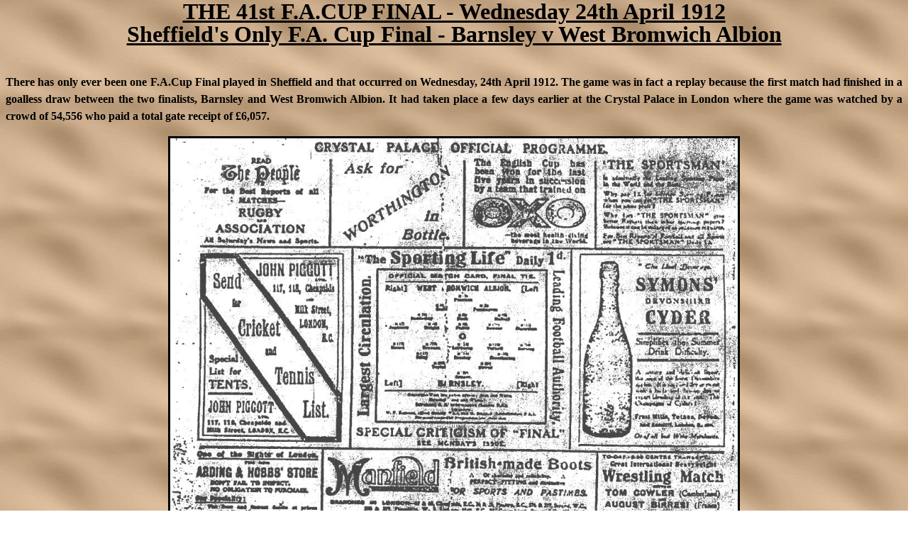

--- FILE ---
content_type: text/html
request_url: https://chrishobbs.com/1912facupfinal.htm
body_size: 5761
content:
<html>

<head>
<meta http-equiv="Content-Type" content="text/html; charset=windows-1252">
<meta name="keywords"
content="Chris Hobbs,Hobbs,Geneology,Britain,Hobbs Family History,Sheffield United,1912 F.A.Cup Final Replay,
Barnsley, WBA,Charles Clegg, Harry Tufnell,Bramall Lane,Sanby,Shirt,Hemsworth,Langler,Myers,Cobden,Ancestors,November,
Crookes,Walkley,Spring Hill,Shutt,Simpson,Barker,Sheffield,United Kingdom,1953,Chronology,Murder,United Kingdom,">
<meta name="GENERATOR" content="Microsoft FrontPage 5.0">

<meta name="GENERATOR" content="Microsoft FrontPage 4.0">
<meta name="ProgId" content="FrontPage.Editor.Document">
<title>THE F.A.CUP FINAL - Wednesday 24th April 1912 - "Sheffield's Only F.A.Cup Final"</title>
</head>

<body background="Paper02.gif">

<p align="center" style="line-height: 100%"><u><b><font size="6">THE 41st F.A.CUP FINAL - Wednesday 24th April
1912</font></b></u><font size="6"> </font>
<p align="center" style="line-height: 100%"><b><font size="6"><u>Sheffield's Only F.A. Cup Final
- Barnsley v West Bromwich Albion</u></font></b></p>

<p align="center" style="line-height: 100%">&nbsp;</p>

<p align="justify" style="line-height: 150%"><b><font size="3">There has only ever been one F.A.Cup Final
played in Sheffield and that occurred on Wednesday, 24th April 1912. The game
was in fact a replay because the first match had finished in a goalless draw
between the two finalists, Barnsley and West Bromwich Albion. It had taken place
a few days earlier at the Crystal Palace in London where the game was watched by a crowd
of 54,556 who paid a total gate receipt of £6,057.</font></b></p>

<p align="center" style="line-height: 100%">
<img border="3" src="1912prog.JPG" width="800" height="577"></p>

<p align="center" style="line-height: 100%"><b>Programme for the 1912 FA Final 
between <font size="3">Barnsley and West Bromwich Albion</font></b></p>

<p align="justify" style="line-height: 150%"><b><font size="3">The replay in Sheffield&nbsp;
attracted a crowd of 38,555 with gate receipts of £2,612. Both teams remained unchanged after what was described as a
dour and uninspiring match at Crystal Palace. The Times report on April 25 1912
of the Final was rather sparse and rudimentary&nbsp;to say the least</font></b></p>

<p align="center" style="line-height: 100%"><img border="2" src="timesreport1912.jpg" width="500" height="612"></p>

<p align="justify" style="line-height: 150%"><b><font size="3">A few more details
though can be added about the match from other sources. Although Barnsley retained
possession of the ball in the early stages of the match they found it difficult
to breakdown a resolute West Bromwich defence. As the match went on, an
incident occurred that led to the introduction of a rule that is still in force
today. The Barnsley right half Glendenning was off the field receiving treatment
for an injured foot. West Bromwich attacked the Barnsley goal and with the
Barnsley goalkeeper Cooper beaten, Glendenning ran on to the pitch with one boot
on and cleared the ball away from the Barnsley goalmouth. After this incident, a
F.A. rule was introduced that stipulated that a player who is off the field must
receive the referee's permission before returning.</font></b></p>

<p align="justify" style="line-height: 150%"><b><font size="3">The match ended in stalemate and for the first
time in the history of the competition the Final went into extra-time. With two
minutes of extra-time remaining (and no-one certain of what to do if there was
another draw) the Barnsley wing half Utley broke up an Albion attack on the left
and then hit a pass to the Barnsley inside right Harry Tufnell who was standing
on the halfway line. Showing both stamina and pace he outstripped the Albion full-backs
Jesse Pennington and Cook before rounding the
goalkeeper Pearson&nbsp; and putting the ball into the far corner of the goal.
The Barnsley Chronicle reported<br>
&quot;... Tufnell broke away on his own, and getting clear of the backs, made no
mistake. Pearson ran out, but Tufnell steadied himself and got the ball into the
net amid scenes of tremendous excitement!&quot;&nbsp;<br>
Barnsley regrouped for the the last couple of minutes before the whistle blew and for the
first (and the last) time in their history, Barnsley were presented with the
F.A.Cup. It was to have been presented by the Lady Mayoress of London but she
did not make the journey north and so the trophy was instead presented by the <a href="charlesclegg.htm"> Chairman
of the Football Association Charles Clegg</a> (see below)&nbsp;</font></b></p>

<p align="center" style="line-height: 100%"><img border="2" src="barnsley1912.jpg" width="709" height="454"></p>

<p align="left" style="line-height: 150%"><b><font size="3">The above photograph was taken at
Oakwell and shows the victorious Barnsley side with the F.A.Cup! The Team that
won the Cup that day were Cooper, Downs, Taylor, Capt) Glendenning, Bratley, Utley, Bartrop, Tufnell, Lillycrop, Travers and Moore.</font></b></p>

<p align="left" style="line-height: 150%"><b><a href="harrytufnell.htm">Harry
    Tufnell</a> <font size="3"> the winning goal-scorer is sat,
second from the left, on the front row. There is also a Will's cigarette card in
existence that shows individual portraits of the players.</font></b>

</p>

<p align="center" style="line-height: 100%"><img border="2" src="Barnsley1912card.jpg" width="233" height="394"></p>

<p align="justify" style="line-height: 150%"><b>Of the eleven that played, ten were English born the
exception being the captain Archie Taylor who was Scottish. The goalkeeper
Cooper together with Bartrop (Worksop) were from Nottinghamshire whilst Downs, Glendenning,
Lillycrop and Moore were from the North East. Travers came from Birmingham
whilst the goalscorer Harry Tufnell was from Buxton in Derbyshire (*see note).
Only Bratley and Utley were from the local area. Bratley was from Rawmarsh and
Utley was from Elsecar.&nbsp; The manager of the side was Arthur Fairclough who
left soon after the Cup win to manage Huddersfield Town whilst the trainer was a
former Army Sergeant called Bill Norman</b></p>

<p align="left" style="line-height: 100%"><b><font size="3"><u>Notes&nbsp;</u></font></b></p>

<ul>
  <li>
    <p align="justify" style="line-height: 150%"><b><font size="3">This was Barnsley's second appearance in a
    F.A.Cup Final - the first was in 1910 at Crystal Palace, when they had a 1-1
    draw with Newcastle United (Newcastle won the replay 2-0).</font></b></li>
  <li>
    <p align="justify" style="line-height: 150%"><b><font size="3">Barnsley in reaching the Final played
    twelve matches of which three went into extra time. The defence conceded
    only four goals in the process</font></b></li>
  <li>
    <p align="justify" style="line-height: 150%"><b><font size="3">After a tremendous procession through the
    streets, the reception for the team was held at the Clarence Hotel and the
    matchball, according to Firth, was presented to the guest of honour
    the&nbsp; <a href="http://www.bbc.co.uk/dna/h2g2/alabaster/A762897">Reverend
    Tiverton Preedy</a> (1863 - 1928) the original founder of Barnsley FC&nbsp;</font></b></li>
  <li>
    <p align="justify" style="line-height: 150%"><b><font size="3">There is some 
    <a href="http://tep.uoregon.edu/shared/blogswikispodcasts/WikisBiblio.pdf">archive</a> footage of the first
    game at Crystal Palace - GAUMONT'S CUP   FINAL FILM 1912: BARNSLEY V WEST BROMWICH ALBION (Gaumont, UK 1912)
    -
  35mm, 351ft, 6' (16fps) - a record of the 1912 F.A. Cup Final between Barnsley
  (in the dark shirts) and West Bromwich Albion (in light stripes), played at
  Crystal Palace&quot;</font></b></p>
  <li>
    <p align="justify" style="line-height: 150%"><b><font face="Times New Roman, Times">There was not another
    drawn FA Cup Final for fifty eight years until </font><font face="Times New Roman" size="3">Chelsea
    drew&nbsp; 2 - 2 with Leeds&nbsp; United on 11th April 1970 at Wembley
    Stadium. The replay took place on 29th April 1970 at Old Trafford Manchester
    with Chelsea winning 2 - 1. The winner was scored by David Webb who managed
    to get his head and shoulder to a long throw from Ian Hutchinson.
    </font></b></p>
  </li>
  <li>
    <p align="justify" style="line-height: 150%"><b><font face="Times New Roman" size="3">The
    next Cup Final to end in a goalless draw after extra time was the 2005 FA
    Cup Final between Arsenal and Manchester United. This was the first drawn
    final that was not replayed. The match was decided on penalties with Arsenal
    winning 5 - 4.</font></b></p>
  </li>
  <li>
    <p align="justify" style="line-height: 150%"><b><font face="Times New Roman" size="3"><a href="charlesclegg.htm">Charles Clegg</a> 
    (1850 - 1937) who
    died in June 1937 at the age of 87 became known in the years following the
    1912 Final as &quot;the great old man of football&quot; and at the time of
    his death had served the Football Association for over 51 years. A Sheffield
    Wednesday Director and President&nbsp; he played for Wednesday and Sheffield
    F.C. and had the honour of playing for England. He also refereed
    international matches and was the referee for the 1882 F.A. Cup Final
    between <a href="http://hometown.aol.co.uk/captainbeecher/1882FACUPFINAL.html">Old
    Etonians and Blackburn Rovers at Kennington Oval (London)</a>. The Old
    Etonians won 1 - 0 incidentally. He also assisted in the foundation of
    Sheffield United F.C. and was to serve at various times as Chairman and
    President. He received a knighthood in 1927 for his services to the sport
    </font></p>
    </li>
  <li>
    <p class="MsoNormal" style="line-height: 150%; mso-line-height-rule: exactly; mso-pagination: none; mso-layout-grid-align: none; text-autospace: none" align="justify"><a href="harrytufnell.htm">Harry
    Tufnell</a> ended up on the training staff at Oldham Athletic after his playing
    career was over. He died in the town in December 1959. Firth has
    him as coming from Buxton but he did in fact come the Horninglow district of
    Burton (or more specifically Burton upon Trent in Staffordshire). The 1901
    Census has a <a href="harrytufnell.htm">Harry
    Tufnell</a>  working as a 15 year old greengrocers assistant
    in the Burton suburb of Horninglow. It was not the first time that Harry had 
    scored in a FA Cup Final. Harry Tufnell joined Barnsley from Bury at the 
    beginning of the 1909-10 season. He was in the Barnsley side that contested 
    the 1910 Final against Newcastle United. He scored the only Barnsley goal 
    after 35 minutes, putting the ball in off the post from a cross from Wilf 
    Bartrop. The game ended a 1-1 draw with Newcastle equalising in the 82nd 
    minute . Barnsley then lost the replay at Goodison Park, Liverpool, 2-0.&nbsp;

  </li>

  <li>
    <p class="MsoNormal" style="line-height: 150%; mso-line-height-rule: exactly; mso-pagination: none; mso-layout-grid-align: none; text-autospace: none" align="justify">
    The two captains Archie Taylor of Barnsley on the left and Jessie Pennington 
    of WBA on the right

  </li>

</ul>
    <p class="MsoNormal" style="line-height: 100%; mso-line-height-rule: exactly; mso-pagination: none; mso-layout-grid-align: none; text-autospace: none" align="center">
    <img border="0" src="archietaylor.JPG" width="226" height="296"><img border="0" src="jessiepennington.JPG" width="255" height="295"><blockquote>
    <p class="MsoNormal" style="line-height: 100%; mso-line-height-rule: exactly; mso-pagination: none; mso-layout-grid-align: none; text-autospace: none" align="justify">
    <u>UPDATES</u></blockquote>
  </b>

<ul>
  <b>
  <li>
  <p class="MsoNormal" style="line-height: 150%; mso-line-height-rule: exactly; mso-pagination: none; mso-layout-grid-align: none; text-autospace: none" align="left">
    In March 2008 I received a mail that gave the following additional 
    <a href="http://www.ukcle.ac.uk/resources/ict/wikis.html">information</a> on the Final itself, and the players involved<p class="MsoNormal" style="line-height: 150%; mso-line-height-rule: exactly; mso-pagination: none; mso-layout-grid-align: none; text-autospace: none" align="justify">
    &quot;..my great great great uncle; George Utley (I have inherited none of his 
    skills) , He played for Barnsley &amp; Sheffield and won the FA Cup with both of 
    them in 1912 &amp; 1915 &nbsp;(The Khaki Cup Final). &nbsp;Out of curiosity I looked for 
    some information on George on Wikipedia and found I knew more than was on 
    the site so I started expanding his article, then moved to the Cup finals he 
    played in.<br>
    <br>
    You might find them interesting:<p class="MsoNormal" style="line-height: 150%; mso-line-height-rule: exactly; mso-pagination: none; mso-layout-grid-align: none; text-autospace: none" align="justify">
    <a href="http://en.wikipedia.org/wiki/1912_FA_Cup_Final">1912 FA Cup Final</a> 
    - <a href="http://en.wikipedia.org/wiki/1915_FA_Cup_Final">1915 FA Cup Final</a> 
    - <a href="http://en.wikipedia.org/wiki/George_Utley">George Utley</a> <br>
    <br>
    I've gradually been adding stubs for the players in the matches and as I was 
    working on Harry Tufnell's page when I came across your fascinating site.<br>
    <br>
    In your description of the scoring of the goal I note that the Barnsley 
    Chronicle credits Utley with wrestling the ball from WBA and passing it 
    Tufnell. I based the wiki article on 
    the Manchester Guardian report which credits Gledenning with winning the 
    ball&nbsp;. &nbsp;I guess it must have been a 
    bit of tussle and without numbers difficult to tell one player from another. 
    The MG then describes how Tufnell passed Pennington by putting the ball past 
    his right hand-side and then running past his left hand-side. &nbsp;Pearson then 
    ran out of the W.B.A. goal to try and narrow the angle &quot;stamping his feet&quot; 
    before Tufnell put the ball into the corner of the net.&quot;<br>
&nbsp;</li>
  <li>
  <p class="MsoNormal" style="line-height: 150%; mso-line-height-rule: exactly; mso-pagination: none; mso-layout-grid-align: none; text-autospace: none; margin-top: .7pt" align="justify">In
    September 2008 I received another mail from a descendent of Wilf Bartrop&nbsp;</p>

    <p class="MsoNormal" style="line-height: 150%; mso-line-height-rule: exactly; mso-pagination: none; mso-layout-grid-align: none; text-autospace: none; margin-top: .7pt" align="justify">&quot;I saw on your website that you have an interest in the 1912 FA Cup Final. You have pages on Harry Tufnell (of course), and mention George Utley. My
 grandfather's cousin, Wilf Bartrop, also played in this match. Bartrop was from
    Worksop, Notts, and played for Worksop Town, Barnsley and Liverpool,
 before fighting in the First World War. He was killed in action on 7th November 1918, just
    four days before the end of the war (and in fact on the&nbsp;very last day that his Battalion fought). I have written
    <a href="http://tinyurl.com/Wilfred">a biography of
    Bartrop</a>, that will be published later in 2008.&quot;</p>

    <p class="MsoNormal" style="line-height: 150%; mso-line-height-rule: exactly; mso-pagination: none; mso-layout-grid-align: none; text-autospace: none; margin-top: .7pt" align="justify">At
    the time of writing the book has not been published but given the general 
    lack of information about the participants in the 1912 FA Cup Final. I am 
    sure that it will be a fascinating and at times poignant read&nbsp;&nbsp;</p>

  </li>

</ul>
    
    </b>

<ul>
  <b>
  <li>

    <p class="MsoNormal" style="line-height: 150%; mso-line-height-rule: exactly; mso-pagination: none; mso-layout-grid-align: none; text-autospace: none; margin-top: .7pt" align="justify">
    In October 2008, I was contacted by <a href="http://www.jimhalliday.com/">
    Jim Halliday</a> whose <a href="http://www.jimhalliday.com/">website</a> 
    charts metal detecting finds. He drew my attention to the following item 
    that was found near Naburn, York the previous month. Jim wanted to know if 
    the colours on the matchbox were those worn by Barnsley in the Final. I 
    could not help him on this matter and so if anyone knows the colour of their 
    strip, can they <a href="mailto:c.g.hobbs@shef.ac.uk">contact me</a> </p>

    </li>

</ul>
    
    <p class="MsoNormal" style="line-height: 100%; mso-line-height-rule: exactly; mso-pagination: none; mso-layout-grid-align: none; text-autospace: none; margin-top: .7pt" align="center">
    <img border="3" src="matchbox1912.jpg" width="800" height="1042"></p>

    <p class="MsoNormal" style="line-height: 100%; mso-line-height-rule: exactly; mso-pagination: none; mso-layout-grid-align: none; text-autospace: none; margin-top: .7pt"><font size="3" face="Times New Roman"><u>Sources</u>
</font></p>

<p class="MsoNormal" style="line-height: 100%; mso-line-height-rule: exactly; mso-pagination: none; mso-layout-grid-align: none; text-autospace: none; margin-top: .7pt"><b><font size="3" face="Times New Roman">The
Daily Telegraph Football Chronicle (1995)</font></b>
</p>

<p style="line-height: 100%"><b><font size="3">Barnsley's Sporting Heroes' by Annie Storey (Wharncliffe
Publishing 1997)</font></b></p>

<p style="line-height: 100%"><b><font size="3">The Official History of Barnsley Football Club 1887 - 1979
- Grenville Firth</font></b></p>

<p style="line-height: 100%"><b><font size="3"> The Times April 25 1912 page 13
Issue 39882</font></b></p>

<p style="line-height: 100%"><a href="http://tinyurl.com/Wilfred">Swifter Than 
An Arrow - Wilf Bartrop, football and war - Peter Holland</a></p>

<p style="line-height: 100%"><a href="index.htm"><font size="3"><b>Return To Main Homepage</b></font></a></p>
<p style="line-height: 100%"><font color="#800000" size="3"><b>This page was last updated on&nbsp;<!--webbot
bot="Timestamp" s-type="EDITED" s-format="%d/%m/%y %H:%M" startspan -->10/04/13 09:21<!--webbot
bot="Timestamp" endspan i-checksum="15905" -->
</b></font></p>

  </body>

</html>